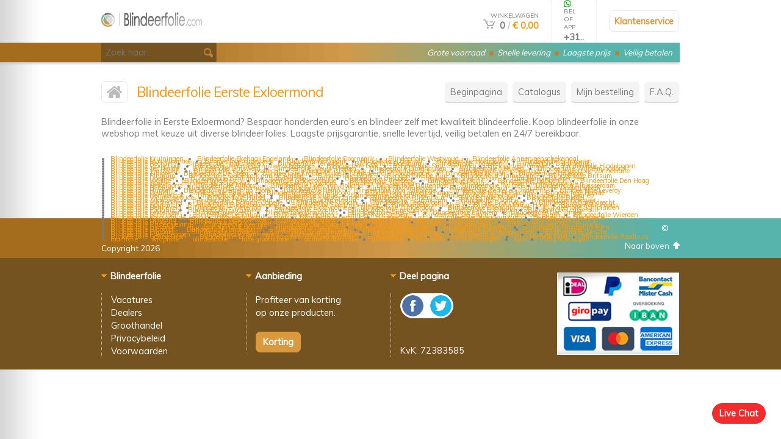

--- FILE ---
content_type: text/html; charset=UTF-8
request_url: https://www.blindeerfolie.com/kopen/Eerste-Exloermond
body_size: 5780
content:
<!DOCTYPE HTML PUBLIC "-//W3C//DTD HTML 4.01 Transitional//EN">
<html>
<head>
	<title>Blindeerfolie Eerste Exloermond - Blindeerfolie kopen - Blindeerfolie COM</title>
	<META HTTP-EQUIV="Content-Type" CONTENT="text/html; charset=ISO-8859-1">
	<META NAME="robots" CONTENT="index, follow">
	<META NAME="revisit" CONTENT="3 days">
	<META HTTP-EQUIV="Expires" CONTENT="never">
	<META HTTP-EQUIV="CACHE-CONTROL" CONTENT="PUBLIC">
	<META NAME="DESCRIPTION" CONTENT="Blindeerfolie in Eerste Exloermond? Bespaar honderden euro's en blindeer zelf met kwaliteit blindeerfolie. Koop blindeerfolie in onze webshop met keuze uit diverse blindeerfolies. Laagste prijsgarantie, snelle levertijd, veilig betalen en 24/7 bereikbaar."><META NAME="KEYWORDS" CONTENT="blindeerfolie eerste exloermond, blindeerfolie, blindeer folie, blindeerfolie kopen, blindeer folie kopen, blinderen, blindeer, suntek, Blindeerfolie.com">
	<meta name="viewport" content="width=device-width, initial-scale=1, maximum-scale=1, user-scalable=0">
	<link href="https://www.blindeerfolie.com/style.css" rel="stylesheet" type="text/css">
	<script type="text/javascript" src="https://www.blindeerfolie.com/javascript.js"></script>
	<link rel="shortcut icon" href="/favicon.ico">
	<link href="https://fonts.googleapis.com/css?family=Muli" rel="stylesheet">
</head>
<body >

<div class="fright online " style="background-color: #F22C2C; border: 1px solid #F22C2C" onclick="go('https://www.blindeerfolie.com/livechat')">Live Chat</div>

<center><div class=overal>
	<div class=obg id=beweegmee>
		<table cellpadding=0 cellspacing=0 border=0 class=overal1>
		<tr>
			<td width=1><a href="https://www.blindeerfolie.com/" title="Blindeerfolie" onfocus="blur()"><img src="https://www.blindeerfolie.com/gfx/logo.jpg" alt="Blindeerfolie" border=0 class=mijnlogo></a></td>
			<td align=right><div class=fright onclick="go('https://www.blindeerfolie.com/winkelwagen')">
				<font size=1>WINKELWAGEN</font><br>
				<a href="https://www.blindeerfolie.com/winkelwagen" title="Winkelwagen" onfocus="blur()"><img src="https://www.blindeerfolie.com/gfx/shop.jpg" alt="Winkelwagen" border=0></a> &nbsp;<b>0</b> <font class=txtlicht>/</font> <a href="https://www.blindeerfolie.com/winkelwagen"><b>&euro; 0,00</b></a>
			</div></td>
			<td class="rbo1 geentel">&nbsp;</td>
			<td width=1 class="rbo geentel"><img src="https://www.blindeerfolie.com/btelefoon.jpg" alt=""> <font size=1>BEL OF APP</font><br><b>+31..</b></td>
			<td class="rbo1 geentel">&nbsp;</td>
			<td width=1 class="rbo geentab geentel plaatje" onclick="go('https://www.blindeerfolie.com/contact')"><div class=buttonx1><a href="https://www.blindeerfolie.com/contact">Klantenservice</a></div></td>
			<td width=1 class="rbo geenpc geentel" onclick="go('https://www.blindeerfolie.com/contact')"><div class=buttonx1><a href="https://www.blindeerfolie.com/contact">@</a></div></td>
		</tr>
		</table>

		<div class=topper1><div class=topper>
			<i class="geenpc geentab"><a href="https://www.blindeerfolie.com/contact"><font color="#FFFFFF">Klantenservice</font></a></i>
			<i class="geentel geentab">Grote voorraad <img src="https://www.blindeerfolie.com/gfx/s.gif" alt=""> Snelle levering <img src="https://www.blindeerfolie.com/gfx/s.gif" alt=""> Laagste prijs <img src="https://www.blindeerfolie.com/gfx/s.gif" alt=""> Veilig betalen</i>
			<i class="geenpc geentel">Grote voorraad <img src="https://www.blindeerfolie.com/gfx/s.gif" alt=""> Snelle levering <img src="https://www.blindeerfolie.com/gfx/s.gif" alt=""> Veilig betalen</i>
		</div></div>
		<div class=zoeks><input type=text name=zoekhjk id=zoeksch class=zoek placeholder="Zoek naar.." onkeyup="javascript: zoeke(this.value)"><img src="https://www.blindeerfolie.com/gfx/zoek.jpg" alt="" class=zoekicon></div>
	</div>

	<div class=content><br><br><br><br><br><br><br class="geentab geentel">
		<div class=fright>
			<div class="scherm geenpc plaatje" onclick="javascript: mijnmenu()">Menu</div>

			<div class=menu id=menu>
				<div class=scherm onclick="go('https://www.blindeerfolie.com/')"><a href="https://www.blindeerfolie.com/" title="Blindeerfolie">Beginpagina</a></div>
				<div class=scherm onclick="go('https://www.foliewebshop.nl')"><a href="https://www.foliewebshop.nl" title="Folie">Catalogus</a></div>
				<div class=scherm onclick="go('https://www.blindeerfolie.com/status')"><a href="https://www.blindeerfolie.com/status" title="Mijn bestelling">Mijn bestelling</a></div>
				<div class=scherm onclick="go('https://www.blindeerfolie.com/faq')"><a href="https://www.blindeerfolie.com/faq" title="Veelgestelde vragen">F.A.Q.</a></div>
			</div>
		</div>

<div class="waar plaatje" onclick="go('https://www.blindeerfolie.com/')"><a href="https://www.blindeerfolie.com/" title="Blindeerfolie Eerste Exloermond" onfocus="blur()"><img src="https://www.blindeerfolie.com/gfx/home.jpg" alt="Blindeerfolie Eerste Exloermond" border=0></a></div><h1>Blindeerfolie Eerste Exloermond</h1><br><br><br>

Blindeerfolie in Eerste Exloermond? Bespaar honderden euro's en blindeer zelf met kwaliteit blindeerfolie. Koop blindeerfolie in onze webshop met keuze uit diverse blindeerfolies. Laagste prijsgarantie, snelle levertijd, veilig betalen en 24/7 bereikbaar.

<ul style="margin: 0px; padding: 15px; margin-top: 20px">
	<li style="margin: 0px; float: left; padding: 0px; padding-right: 22px; font-size: 8pt; margin-top: -10px"><a href="https://www.blindeerfolie.com/kopen/Kruiningen" title="Blindeerfolie Kruiningen">Blindeerfolie Kruiningen</a></li>
	<li style="margin: 0px; float: left; padding: 0px; padding-right: 22px; font-size: 8pt; margin-top: -10px"><a href="https://www.blindeerfolie.com/kopen/Ekehaar-Engeland" title="Blindeerfolie Ekehaar Engeland">Blindeerfolie Ekehaar Engeland</a></li>
	<li style="margin: 0px; float: left; padding: 0px; padding-right: 22px; font-size: 8pt; margin-top: -10px"><a href="https://www.blindeerfolie.com/kopen/Doornspijk" title="Blindeerfolie Doornspijk">Blindeerfolie Doornspijk</a></li>
	<li style="margin: 0px; float: left; padding: 0px; padding-right: 22px; font-size: 8pt; margin-top: -10px"><a href="https://www.blindeerfolie.com/kopen/Westwoud" title="Blindeerfolie Westwoud">Blindeerfolie Westwoud</a></li>
	<li style="margin: 0px; float: left; padding: 0px; padding-right: 22px; font-size: 8pt; margin-top: -10px"><a href="https://www.blindeerfolie.com/kopen/Annerveenschekanaal" title="Blindeerfolie Annerveenschekanaal">Blindeerfolie Annerveenschekanaal</a></li>
	<li style="margin: 0px; float: left; padding: 0px; padding-right: 22px; font-size: 8pt; margin-top: -10px"><a href="https://www.blindeerfolie.com/kopen/Musselkanaal" title="Blindeerfolie Musselkanaal">Blindeerfolie Musselkanaal</a></li>
	<li style="margin: 0px; float: left; padding: 0px; padding-right: 22px; font-size: 8pt; margin-top: -10px"><a href="https://www.blindeerfolie.com/kopen/Groesbeek" title="Blindeerfolie Groesbeek">Blindeerfolie Groesbeek</a></li>
	<li style="margin: 0px; float: left; padding: 0px; padding-right: 22px; font-size: 8pt; margin-top: -10px"><a href="https://www.blindeerfolie.com/kopen/Koedijk" title="Blindeerfolie Koedijk">Blindeerfolie Koedijk</a></li>
	<li style="margin: 0px; float: left; padding: 0px; padding-right: 22px; font-size: 8pt; margin-top: -10px"><a href="https://www.blindeerfolie.com/kopen/Eemster" title="Blindeerfolie Eemster">Blindeerfolie Eemster</a></li>
	<li style="margin: 0px; float: left; padding: 0px; padding-right: 22px; font-size: 8pt; margin-top: -10px"><a href="https://www.blindeerfolie.com/kopen/Hoenderloo" title="Blindeerfolie Hoenderloo">Blindeerfolie Hoenderloo</a></li>
	<li style="margin: 0px; float: left; padding: 0px; padding-right: 22px; font-size: 8pt; margin-top: -10px"><a href="https://www.blindeerfolie.com/kopen/Schaveren" title="Blindeerfolie Schaveren">Blindeerfolie Schaveren</a></li>
	<li style="margin: 0px; float: left; padding: 0px; padding-right: 22px; font-size: 8pt; margin-top: -10px"><a href="https://www.blindeerfolie.com/kopen/Rectum" title="Blindeerfolie Rectum">Blindeerfolie Rectum</a></li>
	<li style="margin: 0px; float: left; padding: 0px; padding-right: 22px; font-size: 8pt; margin-top: -10px"><a href="https://www.blindeerfolie.com/kopen/Haaksbergen" title="Blindeerfolie Haaksbergen">Blindeerfolie Haaksbergen</a></li>
	<li style="margin: 0px; float: left; padding: 0px; padding-right: 22px; font-size: 8pt; margin-top: -10px"><a href="https://www.blindeerfolie.com/kopen/Ter-Apel" title="Blindeerfolie Ter Apel">Blindeerfolie Ter Apel</a></li>
	<li style="margin: 0px; float: left; padding: 0px; padding-right: 22px; font-size: 8pt; margin-top: -10px"><a href="https://www.blindeerfolie.com/kopen/Doesburg" title="Blindeerfolie Doesburg">Blindeerfolie Doesburg</a></li>
	<li style="margin: 0px; float: left; padding: 0px; padding-right: 22px; font-size: 8pt; margin-top: -10px"><a href="https://www.blindeerfolie.com/kopen/Hogeveen" title="Blindeerfolie Hogeveen">Blindeerfolie Hogeveen</a></li>
	<li style="margin: 0px; float: left; padding: 0px; padding-right: 22px; font-size: 8pt; margin-top: -10px"><a href="https://www.blindeerfolie.com/kopen/Blaaksedijk" title="Blindeerfolie Blaaksedijk">Blindeerfolie Blaaksedijk</a></li>
	<li style="margin: 0px; float: left; padding: 0px; padding-right: 22px; font-size: 8pt; margin-top: -10px"><a href="https://www.blindeerfolie.com/kopen/Oude-Leije" title="Blindeerfolie Oude Leije">Blindeerfolie Oude Leije</a></li>
	<li style="margin: 0px; float: left; padding: 0px; padding-right: 22px; font-size: 8pt; margin-top: -10px"><a href="https://www.blindeerfolie.com/kopen/Gasselternijveenschemond" title="Blindeerfolie Gasselternijveenschemond">Blindeerfolie Gasselternijveenschemond</a></li>
	<li style="margin: 0px; float: left; padding: 0px; padding-right: 22px; font-size: 8pt; margin-top: -10px"><a href="https://www.blindeerfolie.com/kopen/Leek" title="Blindeerfolie Leek">Blindeerfolie Leek</a></li>
	<li style="margin: 0px; float: left; padding: 0px; padding-right: 22px; font-size: 8pt; margin-top: -10px"><a href="https://www.blindeerfolie.com/kopen/Sint-Geertruid" title="Blindeerfolie Sint Geertruid">Blindeerfolie Sint Geertruid</a></li>
	<li style="margin: 0px; float: left; padding: 0px; padding-right: 22px; font-size: 8pt; margin-top: -10px"><a href="https://www.blindeerfolie.com/kopen/Groede" title="Blindeerfolie Groede">Blindeerfolie Groede</a></li>
	<li style="margin: 0px; float: left; padding: 0px; padding-right: 22px; font-size: 8pt; margin-top: -10px"><a href="https://www.blindeerfolie.com/kopen/Hindeloopen" title="Blindeerfolie Hindeloopen">Blindeerfolie Hindeloopen</a></li>
	<li style="margin: 0px; float: left; padding: 0px; padding-right: 22px; font-size: 8pt; margin-top: -10px"><a href="https://www.blindeerfolie.com/kopen/Ter-Heijde" title="Blindeerfolie Ter Heijde">Blindeerfolie Ter Heijde</a></li>
	<li style="margin: 0px; float: left; padding: 0px; padding-right: 22px; font-size: 8pt; margin-top: -10px"><a href="https://www.blindeerfolie.com/kopen/Britswerd" title="Blindeerfolie Britswerd">Blindeerfolie Britswerd</a></li>
	<li style="margin: 0px; float: left; padding: 0px; padding-right: 22px; font-size: 8pt; margin-top: -10px"><a href="https://www.blindeerfolie.com/kopen/Nieuw-Heeten" title="Blindeerfolie Nieuw-Heeten">Blindeerfolie Nieuw-Heeten</a></li>
	<li style="margin: 0px; float: left; padding: 0px; padding-right: 22px; font-size: 8pt; margin-top: -10px"><a href="https://www.blindeerfolie.com/kopen/Einighausen" title="Blindeerfolie Einighausen">Blindeerfolie Einighausen</a></li>
	<li style="margin: 0px; float: left; padding: 0px; padding-right: 22px; font-size: 8pt; margin-top: -10px"><a href="https://www.blindeerfolie.com/kopen/Heelweg" title="Blindeerfolie Heelweg">Blindeerfolie Heelweg</a></li>
	<li style="margin: 0px; float: left; padding: 0px; padding-right: 22px; font-size: 8pt; margin-top: -10px"><a href="https://www.blindeerfolie.com/kopen/Wilhelminadorp" title="Blindeerfolie Wilhelminadorp">Blindeerfolie Wilhelminadorp</a></li>
	<li style="margin: 0px; float: left; padding: 0px; padding-right: 22px; font-size: 8pt; margin-top: -10px"><a href="https://www.blindeerfolie.com/kopen/Westzaan" title="Blindeerfolie Westzaan">Blindeerfolie Westzaan</a></li>
	<li style="margin: 0px; float: left; padding: 0px; padding-right: 22px; font-size: 8pt; margin-top: -10px"><a href="https://www.blindeerfolie.com/kopen/Oud-Loosdrecht" title="Blindeerfolie Oud-Loosdrecht">Blindeerfolie Oud-Loosdrecht</a></li>
	<li style="margin: 0px; float: left; padding: 0px; padding-right: 22px; font-size: 8pt; margin-top: -10px"><a href="https://www.blindeerfolie.com/kopen/Oudelande" title="Blindeerfolie Oudelande">Blindeerfolie Oudelande</a></li>
	<li style="margin: 0px; float: left; padding: 0px; padding-right: 22px; font-size: 8pt; margin-top: -10px"><a href="https://www.blindeerfolie.com/kopen/Zierikzee" title="Blindeerfolie Zierikzee">Blindeerfolie Zierikzee</a></li>
	<li style="margin: 0px; float: left; padding: 0px; padding-right: 22px; font-size: 8pt; margin-top: -10px"><a href="https://www.blindeerfolie.com/kopen/Windwardside" title="Blindeerfolie Windwardside">Blindeerfolie Windwardside</a></li>
	<li style="margin: 0px; float: left; padding: 0px; padding-right: 22px; font-size: 8pt; margin-top: -10px"><a href="https://www.blindeerfolie.com/kopen/Zonnemaire" title="Blindeerfolie Zonnemaire">Blindeerfolie Zonnemaire</a></li>
	<li style="margin: 0px; float: left; padding: 0px; padding-right: 22px; font-size: 8pt; margin-top: -10px"><a href="https://www.blindeerfolie.com/kopen/Tilligte" title="Blindeerfolie Tilligte">Blindeerfolie Tilligte</a></li>
	<li style="margin: 0px; float: left; padding: 0px; padding-right: 22px; font-size: 8pt; margin-top: -10px"><a href="https://www.blindeerfolie.com/kopen/De-Steeg" title="Blindeerfolie De Steeg">Blindeerfolie De Steeg</a></li>
	<li style="margin: 0px; float: left; padding: 0px; padding-right: 22px; font-size: 8pt; margin-top: -10px"><a href="https://www.blindeerfolie.com/kopen/Krabbendijke" title="Blindeerfolie Krabbendijke">Blindeerfolie Krabbendijke</a></li>
	<li style="margin: 0px; float: left; padding: 0px; padding-right: 22px; font-size: 8pt; margin-top: -10px"><a href="https://www.blindeerfolie.com/kopen/Doornenburg" title="Blindeerfolie Doornenburg">Blindeerfolie Doornenburg</a></li>
	<li style="margin: 0px; float: left; padding: 0px; padding-right: 22px; font-size: 8pt; margin-top: -10px"><a href="https://www.blindeerfolie.com/kopen/Balgoij" title="Blindeerfolie Balgoij">Blindeerfolie Balgoij</a></li>
	<li style="margin: 0px; float: left; padding: 0px; padding-right: 22px; font-size: 8pt; margin-top: -10px"><a href="https://www.blindeerfolie.com/kopen/Hillegom" title="Blindeerfolie Hillegom">Blindeerfolie Hillegom</a></li>
	<li style="margin: 0px; float: left; padding: 0px; padding-right: 22px; font-size: 8pt; margin-top: -10px"><a href="https://www.blindeerfolie.com/kopen/Pingjum" title="Blindeerfolie Pingjum">Blindeerfolie Pingjum</a></li>
	<li style="margin: 0px; float: left; padding: 0px; padding-right: 22px; font-size: 8pt; margin-top: -10px"><a href="https://www.blindeerfolie.com/kopen/Ouderkerk-aan-de-Amstel" title="Blindeerfolie Ouderkerk aan de Amstel">Blindeerfolie Ouderkerk aan de Amstel</a></li>
	<li style="margin: 0px; float: left; padding: 0px; padding-right: 22px; font-size: 8pt; margin-top: -10px"><a href="https://www.blindeerfolie.com/kopen/Edam" title="Blindeerfolie Edam">Blindeerfolie Edam</a></li>
	<li style="margin: 0px; float: left; padding: 0px; padding-right: 22px; font-size: 8pt; margin-top: -10px"><a href="https://www.blindeerfolie.com/kopen/De-Rijp" title="Blindeerfolie De Rijp">Blindeerfolie De Rijp</a></li>
	<li style="margin: 0px; float: left; padding: 0px; padding-right: 22px; font-size: 8pt; margin-top: -10px"><a href="https://www.blindeerfolie.com/kopen/Tjalhuizum" title="Blindeerfolie Tjalhuizum">Blindeerfolie Tjalhuizum</a></li>
	<li style="margin: 0px; float: left; padding: 0px; padding-right: 22px; font-size: 8pt; margin-top: -10px"><a href="https://www.blindeerfolie.com/kopen/Britsum" title="Blindeerfolie Britsum">Blindeerfolie Britsum</a></li>
	<li style="margin: 0px; float: left; padding: 0px; padding-right: 22px; font-size: 8pt; margin-top: -10px"><a href="https://www.blindeerfolie.com/kopen/Doeveren" title="Blindeerfolie Doeveren">Blindeerfolie Doeveren</a></li>
	<li style="margin: 0px; float: left; padding: 0px; padding-right: 22px; font-size: 8pt; margin-top: -10px"><a href="https://www.blindeerfolie.com/kopen/Rimburg" title="Blindeerfolie Rimburg">Blindeerfolie Rimburg</a></li>
	<li style="margin: 0px; float: left; padding: 0px; padding-right: 22px; font-size: 8pt; margin-top: -10px"><a href="https://www.blindeerfolie.com/kopen/Drumpt" title="Blindeerfolie Drumpt">Blindeerfolie Drumpt</a></li>
	<li style="margin: 0px; float: left; padding: 0px; padding-right: 22px; font-size: 8pt; margin-top: -10px"><a href="https://www.blindeerfolie.com/kopen/Rijsoord" title="Blindeerfolie Rijsoord">Blindeerfolie Rijsoord</a></li>
	<li style="margin: 0px; float: left; padding: 0px; padding-right: 22px; font-size: 8pt; margin-top: -10px"><a href="https://www.blindeerfolie.com/kopen/Schuinesloot" title="Blindeerfolie Schuinesloot">Blindeerfolie Schuinesloot</a></li>
	<li style="margin: 0px; float: left; padding: 0px; padding-right: 22px; font-size: 8pt; margin-top: -10px"><a href="https://www.blindeerfolie.com/kopen/Vriezenveen" title="Blindeerfolie Vriezenveen">Blindeerfolie Vriezenveen</a></li>
	<li style="margin: 0px; float: left; padding: 0px; padding-right: 22px; font-size: 8pt; margin-top: -10px"><a href="https://www.blindeerfolie.com/kopen/Waalre" title="Blindeerfolie Waalre">Blindeerfolie Waalre</a></li>
	<li style="margin: 0px; float: left; padding: 0px; padding-right: 22px; font-size: 8pt; margin-top: -10px"><a href="https://www.blindeerfolie.com/kopen/Mesch" title="Blindeerfolie Mesch">Blindeerfolie Mesch</a></li>
	<li style="margin: 0px; float: left; padding: 0px; padding-right: 22px; font-size: 8pt; margin-top: -10px"><a href="https://www.blindeerfolie.com/kopen/Gelderswoude" title="Blindeerfolie Gelderswoude">Blindeerfolie Gelderswoude</a></li>
	<li style="margin: 0px; float: left; padding: 0px; padding-right: 22px; font-size: 8pt; margin-top: -10px"><a href="https://www.blindeerfolie.com/kopen/Treebeek" title="Blindeerfolie Treebeek">Blindeerfolie Treebeek</a></li>
	<li style="margin: 0px; float: left; padding: 0px; padding-right: 22px; font-size: 8pt; margin-top: -10px"><a href="https://www.blindeerfolie.com/kopen/Eldrik" title="Blindeerfolie Eldrik">Blindeerfolie Eldrik</a></li>
	<li style="margin: 0px; float: left; padding: 0px; padding-right: 22px; font-size: 8pt; margin-top: -10px"><a href="https://www.blindeerfolie.com/kopen/Babberich" title="Blindeerfolie Babberich">Blindeerfolie Babberich</a></li>
	<li style="margin: 0px; float: left; padding: 0px; padding-right: 22px; font-size: 8pt; margin-top: -10px"><a href="https://www.blindeerfolie.com/kopen/Den-Haag" title="Blindeerfolie Den Haag">Blindeerfolie Den Haag</a></li>
	<li style="margin: 0px; float: left; padding: 0px; padding-right: 22px; font-size: 8pt; margin-top: -10px"><a href="https://www.blindeerfolie.com/kopen/Wijhe" title="Blindeerfolie Wijhe">Blindeerfolie Wijhe</a></li>
	<li style="margin: 0px; float: left; padding: 0px; padding-right: 22px; font-size: 8pt; margin-top: -10px"><a href="https://www.blindeerfolie.com/kopen/Rijperkerk" title="Blindeerfolie Rijperkerk">Blindeerfolie Rijperkerk</a></li>
	<li style="margin: 0px; float: left; padding: 0px; padding-right: 22px; font-size: 8pt; margin-top: -10px"><a href="https://www.blindeerfolie.com/kopen/Nieuwdorp" title="Blindeerfolie Nieuwdorp">Blindeerfolie Nieuwdorp</a></li>
	<li style="margin: 0px; float: left; padding: 0px; padding-right: 22px; font-size: 8pt; margin-top: -10px"><a href="https://www.blindeerfolie.com/kopen/Neerijnen" title="Blindeerfolie Neerijnen">Blindeerfolie Neerijnen</a></li>
	<li style="margin: 0px; float: left; padding: 0px; padding-right: 22px; font-size: 8pt; margin-top: -10px"><a href="https://www.blindeerfolie.com/kopen/Doorn" title="Blindeerfolie Doorn">Blindeerfolie Doorn</a></li>
	<li style="margin: 0px; float: left; padding: 0px; padding-right: 22px; font-size: 8pt; margin-top: -10px"><a href="https://www.blindeerfolie.com/kopen/Bellingwolde" title="Blindeerfolie Bellingwolde">Blindeerfolie Bellingwolde</a></li>
	<li style="margin: 0px; float: left; padding: 0px; padding-right: 22px; font-size: 8pt; margin-top: -10px"><a href="https://www.blindeerfolie.com/kopen/Nettelhorst" title="Blindeerfolie Nettelhorst">Blindeerfolie Nettelhorst</a></li>
	<li style="margin: 0px; float: left; padding: 0px; padding-right: 22px; font-size: 8pt; margin-top: -10px"><a href="https://www.blindeerfolie.com/kopen/Altforst" title="Blindeerfolie Altforst">Blindeerfolie Altforst</a></li>
	<li style="margin: 0px; float: left; padding: 0px; padding-right: 22px; font-size: 8pt; margin-top: -10px"><a href="https://www.blindeerfolie.com/kopen/Hoek-van-Holland" title="Blindeerfolie Hoek van Holland">Blindeerfolie Hoek van Holland</a></li>
	<li style="margin: 0px; float: left; padding: 0px; padding-right: 22px; font-size: 8pt; margin-top: -10px"><a href="https://www.blindeerfolie.com/kopen/Buitenpost" title="Blindeerfolie Buitenpost">Blindeerfolie Buitenpost</a></li>
	<li style="margin: 0px; float: left; padding: 0px; padding-right: 22px; font-size: 8pt; margin-top: -10px"><a href="https://www.blindeerfolie.com/kopen/Twijzel" title="Blindeerfolie Twijzel">Blindeerfolie Twijzel</a></li>
	<li style="margin: 0px; float: left; padding: 0px; padding-right: 22px; font-size: 8pt; margin-top: -10px"><a href="https://www.blindeerfolie.com/kopen/Alblasserdam" title="Blindeerfolie Alblasserdam">Blindeerfolie Alblasserdam</a></li>
	<li style="margin: 0px; float: left; padding: 0px; padding-right: 22px; font-size: 8pt; margin-top: -10px"><a href="https://www.blindeerfolie.com/kopen/Bergum" title="Blindeerfolie Bergum">Blindeerfolie Bergum</a></li>
	<li style="margin: 0px; float: left; padding: 0px; padding-right: 22px; font-size: 8pt; margin-top: -10px"><a href="https://www.blindeerfolie.com/kopen/Gasselternijveen" title="Blindeerfolie Gasselternijveen">Blindeerfolie Gasselternijveen</a></li>
	<li style="margin: 0px; float: left; padding: 0px; padding-right: 22px; font-size: 8pt; margin-top: -10px"><a href="https://www.blindeerfolie.com/kopen/Leersum" title="Blindeerfolie Leersum">Blindeerfolie Leersum</a></li>
	<li style="margin: 0px; float: left; padding: 0px; padding-right: 22px; font-size: 8pt; margin-top: -10px"><a href="https://www.blindeerfolie.com/kopen/Vinkeveen" title="Blindeerfolie Vinkeveen">Blindeerfolie Vinkeveen</a></li>
	<li style="margin: 0px; float: left; padding: 0px; padding-right: 22px; font-size: 8pt; margin-top: -10px"><a href="https://www.blindeerfolie.com/kopen/Jellum" title="Blindeerfolie Jellum">Blindeerfolie Jellum</a></li>
	<li style="margin: 0px; float: left; padding: 0px; padding-right: 22px; font-size: 8pt; margin-top: -10px"><a href="https://www.blindeerfolie.com/kopen/Oosternijkerk" title="Blindeerfolie Oosternijkerk">Blindeerfolie Oosternijkerk</a></li>
	<li style="margin: 0px; float: left; padding: 0px; padding-right: 22px; font-size: 8pt; margin-top: -10px"><a href="https://www.blindeerfolie.com/kopen/Hupsel" title="Blindeerfolie Hupsel">Blindeerfolie Hupsel</a></li>
	<li style="margin: 0px; float: left; padding: 0px; padding-right: 22px; font-size: 8pt; margin-top: -10px"><a href="https://www.blindeerfolie.com/kopen/Bergen-op-Zoom" title="Blindeerfolie Bergen op Zoom">Blindeerfolie Bergen op Zoom</a></li>
	<li style="margin: 0px; float: left; padding: 0px; padding-right: 22px; font-size: 8pt; margin-top: -10px"><a href="https://www.blindeerfolie.com/kopen/Heino" title="Blindeerfolie Heino">Blindeerfolie Heino</a></li>
	<li style="margin: 0px; float: left; padding: 0px; padding-right: 22px; font-size: 8pt; margin-top: -10px"><a href="https://www.blindeerfolie.com/kopen/Oud-Sabbinge" title="Blindeerfolie Oud Sabbinge">Blindeerfolie Oud Sabbinge</a></li>
	<li style="margin: 0px; float: left; padding: 0px; padding-right: 22px; font-size: 8pt; margin-top: -10px"><a href="https://www.blindeerfolie.com/kopen/Berkel-en-Rodenrijs" title="Blindeerfolie Berkel en Rodenrijs">Blindeerfolie Berkel en Rodenrijs</a></li>
	<li style="margin: 0px; float: left; padding: 0px; padding-right: 22px; font-size: 8pt; margin-top: -10px"><a href="https://www.blindeerfolie.com/kopen/Leveroy" title="Blindeerfolie Leveroy">Blindeerfolie Leveroy</a></li>
	<li style="margin: 0px; float: left; padding: 0px; padding-right: 22px; font-size: 8pt; margin-top: -10px"><a href="https://www.blindeerfolie.com/kopen/Zuurdijk" title="Blindeerfolie Zuurdijk">Blindeerfolie Zuurdijk</a></li>
	<li style="margin: 0px; float: left; padding: 0px; padding-right: 22px; font-size: 8pt; margin-top: -10px"><a href="https://www.blindeerfolie.com/kopen/Besoyen" title="Blindeerfolie Besoyen">Blindeerfolie Besoyen</a></li>
	<li style="margin: 0px; float: left; padding: 0px; padding-right: 22px; font-size: 8pt; margin-top: -10px"><a href="https://www.blindeerfolie.com/kopen/Bosschenhoofd" title="Blindeerfolie Bosschenhoofd">Blindeerfolie Bosschenhoofd</a></li>
	<li style="margin: 0px; float: left; padding: 0px; padding-right: 22px; font-size: 8pt; margin-top: -10px"><a href="https://www.blindeerfolie.com/kopen/Lambertschaag" title="Blindeerfolie Lambertschaag">Blindeerfolie Lambertschaag</a></li>
	<li style="margin: 0px; float: left; padding: 0px; padding-right: 22px; font-size: 8pt; margin-top: -10px"><a href="https://www.blindeerfolie.com/kopen/Harskamp" title="Blindeerfolie Harskamp">Blindeerfolie Harskamp</a></li>
	<li style="margin: 0px; float: left; padding: 0px; padding-right: 22px; font-size: 8pt; margin-top: -10px"><a href="https://www.blindeerfolie.com/kopen/Heerde" title="Blindeerfolie Heerde">Blindeerfolie Heerde</a></li>
	<li style="margin: 0px; float: left; padding: 0px; padding-right: 22px; font-size: 8pt; margin-top: -10px"><a href="https://www.blindeerfolie.com/kopen/Reijmerstok" title="Blindeerfolie Reijmerstok">Blindeerfolie Reijmerstok</a></li>
	<li style="margin: 0px; float: left; padding: 0px; padding-right: 22px; font-size: 8pt; margin-top: -10px"><a href="https://www.blindeerfolie.com/kopen/Wellerlooi" title="Blindeerfolie Wellerlooi">Blindeerfolie Wellerlooi</a></li>
	<li style="margin: 0px; float: left; padding: 0px; padding-right: 22px; font-size: 8pt; margin-top: -10px"><a href="https://www.blindeerfolie.com/kopen/Clinge" title="Blindeerfolie Clinge">Blindeerfolie Clinge</a></li>
	<li style="margin: 0px; float: left; padding: 0px; padding-right: 22px; font-size: 8pt; margin-top: -10px"><a href="https://www.blindeerfolie.com/kopen/De-Marshoek" title="Blindeerfolie De Marshoek">Blindeerfolie De Marshoek</a></li>
	<li style="margin: 0px; float: left; padding: 0px; padding-right: 22px; font-size: 8pt; margin-top: -10px"><a href="https://www.blindeerfolie.com/kopen/Kloosterhaar" title="Blindeerfolie Kloosterhaar">Blindeerfolie Kloosterhaar</a></li>
	<li style="margin: 0px; float: left; padding: 0px; padding-right: 22px; font-size: 8pt; margin-top: -10px"><a href="https://www.blindeerfolie.com/kopen/Gennep" title="Blindeerfolie Gennep">Blindeerfolie Gennep</a></li>
	<li style="margin: 0px; float: left; padding: 0px; padding-right: 22px; font-size: 8pt; margin-top: -10px"><a href="https://www.blindeerfolie.com/kopen/Wouterswoude" title="Blindeerfolie Wouterswoude">Blindeerfolie Wouterswoude</a></li>
	<li style="margin: 0px; float: left; padding: 0px; padding-right: 22px; font-size: 8pt; margin-top: -10px"><a href="https://www.blindeerfolie.com/kopen/Hulsel" title="Blindeerfolie Hulsel">Blindeerfolie Hulsel</a></li>
	<li style="margin: 0px; float: left; padding: 0px; padding-right: 22px; font-size: 8pt; margin-top: -10px"><a href="https://www.blindeerfolie.com/kopen/Kloosterzande" title="Blindeerfolie Kloosterzande">Blindeerfolie Kloosterzande</a></li>
	<li style="margin: 0px; float: left; padding: 0px; padding-right: 22px; font-size: 8pt; margin-top: -10px"><a href="https://www.blindeerfolie.com/kopen/Rijsenhout" title="Blindeerfolie Rijsenhout">Blindeerfolie Rijsenhout</a></li>
	<li style="margin: 0px; float: left; padding: 0px; padding-right: 22px; font-size: 8pt; margin-top: -10px"><a href="https://www.blindeerfolie.com/kopen/Nisse" title="Blindeerfolie Nisse">Blindeerfolie Nisse</a></li>
	<li style="margin: 0px; float: left; padding: 0px; padding-right: 22px; font-size: 8pt; margin-top: -10px"><a href="https://www.blindeerfolie.com/kopen/Bladel" title="Blindeerfolie Bladel">Blindeerfolie Bladel</a></li>
	<li style="margin: 0px; float: left; padding: 0px; padding-right: 22px; font-size: 8pt; margin-top: -10px"><a href="https://www.blindeerfolie.com/kopen/Zijderveld" title="Blindeerfolie Zijderveld">Blindeerfolie Zijderveld</a></li>
	<li style="margin: 0px; float: left; padding: 0px; padding-right: 22px; font-size: 8pt; margin-top: -10px"><a href="https://www.blindeerfolie.com/kopen/Pietersbierum" title="Blindeerfolie Pietersbierum">Blindeerfolie Pietersbierum</a></li>
	<li style="margin: 0px; float: left; padding: 0px; padding-right: 22px; font-size: 8pt; margin-top: -10px"><a href="https://www.blindeerfolie.com/kopen/Brunssum" title="Blindeerfolie Brunssum">Blindeerfolie Brunssum</a></li>
	<li style="margin: 0px; float: left; padding: 0px; padding-right: 22px; font-size: 8pt; margin-top: -10px"><a href="https://www.blindeerfolie.com/kopen/Tzummarum" title="Blindeerfolie Tzummarum">Blindeerfolie Tzummarum</a></li>
	<li style="margin: 0px; float: left; padding: 0px; padding-right: 22px; font-size: 8pt; margin-top: -10px"><a href="https://www.blindeerfolie.com/kopen/Volthe" title="Blindeerfolie Volthe">Blindeerfolie Volthe</a></li>
	<li style="margin: 0px; float: left; padding: 0px; padding-right: 22px; font-size: 8pt; margin-top: -10px"><a href="https://www.blindeerfolie.com/kopen/Boxmeer" title="Blindeerfolie Boxmeer">Blindeerfolie Boxmeer</a></li>
	<li style="margin: 0px; float: left; padding: 0px; padding-right: 22px; font-size: 8pt; margin-top: -10px"><a href="https://www.blindeerfolie.com/kopen/Westerklief" title="Blindeerfolie Westerklief">Blindeerfolie Westerklief</a></li>
	<li style="margin: 0px; float: left; padding: 0px; padding-right: 22px; font-size: 8pt; margin-top: -10px"><a href="https://www.blindeerfolie.com/kopen/Sprang-Capelle" title="Blindeerfolie Sprang-Capelle">Blindeerfolie Sprang-Capelle</a></li>
	<li style="margin: 0px; float: left; padding: 0px; padding-right: 22px; font-size: 8pt; margin-top: -10px"><a href="https://www.blindeerfolie.com/kopen/Kolham" title="Blindeerfolie Kolham">Blindeerfolie Kolham</a></li>
	<li style="margin: 0px; float: left; padding: 0px; padding-right: 22px; font-size: 8pt; margin-top: -10px"><a href="https://www.blindeerfolie.com/kopen/Eesergroen" title="Blindeerfolie Eesergroen">Blindeerfolie Eesergroen</a></li>
	<li style="margin: 0px; float: left; padding: 0px; padding-right: 22px; font-size: 8pt; margin-top: -10px"><a href="https://www.blindeerfolie.com/kopen/Bronneger" title="Blindeerfolie Bronneger">Blindeerfolie Bronneger</a></li>
	<li style="margin: 0px; float: left; padding: 0px; padding-right: 22px; font-size: 8pt; margin-top: -10px"><a href="https://www.blindeerfolie.com/kopen/Barendrecht" title="Blindeerfolie Barendrecht">Blindeerfolie Barendrecht</a></li>
	<li style="margin: 0px; float: left; padding: 0px; padding-right: 22px; font-size: 8pt; margin-top: -10px"><a href="https://www.blindeerfolie.com/kopen/Goutum" title="Blindeerfolie Goutum">Blindeerfolie Goutum</a></li>
	<li style="margin: 0px; float: left; padding: 0px; padding-right: 22px; font-size: 8pt; margin-top: -10px"><a href="https://www.blindeerfolie.com/kopen/Uithuizermeeden" title="Blindeerfolie Uithuizermeeden">Blindeerfolie Uithuizermeeden</a></li>
	<li style="margin: 0px; float: left; padding: 0px; padding-right: 22px; font-size: 8pt; margin-top: -10px"><a href="https://www.blindeerfolie.com/kopen/Geertruidenberg" title="Blindeerfolie Geertruidenberg">Blindeerfolie Geertruidenberg</a></li>
	<li style="margin: 0px; float: left; padding: 0px; padding-right: 22px; font-size: 8pt; margin-top: -10px"><a href="https://www.blindeerfolie.com/kopen/Willeskop" title="Blindeerfolie Willeskop">Blindeerfolie Willeskop</a></li>
	<li style="margin: 0px; float: left; padding: 0px; padding-right: 22px; font-size: 8pt; margin-top: -10px"><a href="https://www.blindeerfolie.com/kopen/Maria-Hoop" title="Blindeerfolie Maria-Hoop">Blindeerfolie Maria-Hoop</a></li>
	<li style="margin: 0px; float: left; padding: 0px; padding-right: 22px; font-size: 8pt; margin-top: -10px"><a href="https://www.blindeerfolie.com/kopen/Friens" title="Blindeerfolie Friens">Blindeerfolie Friens</a></li>
	<li style="margin: 0px; float: left; padding: 0px; padding-right: 22px; font-size: 8pt; margin-top: -10px"><a href="https://www.blindeerfolie.com/kopen/Benneveld" title="Blindeerfolie Benneveld">Blindeerfolie Benneveld</a></li>
	<li style="margin: 0px; float: left; padding: 0px; padding-right: 22px; font-size: 8pt; margin-top: -10px"><a href="https://www.blindeerfolie.com/kopen/Wetering" title="Blindeerfolie Wetering">Blindeerfolie Wetering</a></li>
	<li style="margin: 0px; float: left; padding: 0px; padding-right: 22px; font-size: 8pt; margin-top: -10px"><a href="https://www.blindeerfolie.com/kopen/Oostvoorne" title="Blindeerfolie Oostvoorne">Blindeerfolie Oostvoorne</a></li>
	<li style="margin: 0px; float: left; padding: 0px; padding-right: 22px; font-size: 8pt; margin-top: -10px"><a href="https://www.blindeerfolie.com/kopen/Zunderdorp" title="Blindeerfolie Zunderdorp">Blindeerfolie Zunderdorp</a></li>
	<li style="margin: 0px; float: left; padding: 0px; padding-right: 22px; font-size: 8pt; margin-top: -10px"><a href="https://www.blindeerfolie.com/kopen/Goengahuizen" title="Blindeerfolie Goengahuizen">Blindeerfolie Goengahuizen</a></li>
	<li style="margin: 0px; float: left; padding: 0px; padding-right: 22px; font-size: 8pt; margin-top: -10px"><a href="https://www.blindeerfolie.com/kopen/Schipluiden" title="Blindeerfolie Schipluiden">Blindeerfolie Schipluiden</a></li>
	<li style="margin: 0px; float: left; padding: 0px; padding-right: 22px; font-size: 8pt; margin-top: -10px"><a href="https://www.blindeerfolie.com/kopen/Padhuis" title="Blindeerfolie Padhuis">Blindeerfolie Padhuis</a></li>
	<li style="margin: 0px; float: left; padding: 0px; padding-right: 22px; font-size: 8pt; margin-top: -10px"><a href="https://www.blindeerfolie.com/kopen/Tjarnsweer" title="Blindeerfolie Tjarnsweer">Blindeerfolie Tjarnsweer</a></li>
	<li style="margin: 0px; float: left; padding: 0px; padding-right: 22px; font-size: 8pt; margin-top: -10px"><a href="https://www.blindeerfolie.com/kopen/Bozum" title="Blindeerfolie Bozum">Blindeerfolie Bozum</a></li>
	<li style="margin: 0px; float: left; padding: 0px; padding-right: 22px; font-size: 8pt; margin-top: -10px"><a href="https://www.blindeerfolie.com/kopen/Drouwenerveen" title="Blindeerfolie Drouwenerveen">Blindeerfolie Drouwenerveen</a></li>
	<li style="margin: 0px; float: left; padding: 0px; padding-right: 22px; font-size: 8pt; margin-top: -10px"><a href="https://www.blindeerfolie.com/kopen/Eckelrade" title="Blindeerfolie Eckelrade">Blindeerfolie Eckelrade</a></li>
	<li style="margin: 0px; float: left; padding: 0px; padding-right: 22px; font-size: 8pt; margin-top: -10px"><a href="https://www.blindeerfolie.com/kopen/Langeraar" title="Blindeerfolie Langeraar">Blindeerfolie Langeraar</a></li>
	<li style="margin: 0px; float: left; padding: 0px; padding-right: 22px; font-size: 8pt; margin-top: -10px"><a href="https://www.blindeerfolie.com/kopen/Eexterveen" title="Blindeerfolie Eexterveen">Blindeerfolie Eexterveen</a></li>
	<li style="margin: 0px; float: left; padding: 0px; padding-right: 22px; font-size: 8pt; margin-top: -10px"><a href="https://www.blindeerfolie.com/kopen/Zeelst" title="Blindeerfolie Zeelst">Blindeerfolie Zeelst</a></li>
	<li style="margin: 0px; float: left; padding: 0px; padding-right: 22px; font-size: 8pt; margin-top: -10px"><a href="https://www.blindeerfolie.com/kopen/Brouwhuis" title="Blindeerfolie Brouwhuis">Blindeerfolie Brouwhuis</a></li>
	<li style="margin: 0px; float: left; padding: 0px; padding-right: 22px; font-size: 8pt; margin-top: -10px"><a href="https://www.blindeerfolie.com/kopen/Anerveen" title="Blindeerfolie Anerveen">Blindeerfolie Anerveen</a></li>
	<li style="margin: 0px; float: left; padding: 0px; padding-right: 22px; font-size: 8pt; margin-top: -10px"><a href="https://www.blindeerfolie.com/kopen/Euverem" title="Blindeerfolie Euverem">Blindeerfolie Euverem</a></li>
	<li style="margin: 0px; float: left; padding: 0px; padding-right: 22px; font-size: 8pt; margin-top: -10px"><a href="https://www.blindeerfolie.com/kopen/Den-Andel" title="Blindeerfolie Den Andel">Blindeerfolie Den Andel</a></li>
	<li style="margin: 0px; float: left; padding: 0px; padding-right: 22px; font-size: 8pt; margin-top: -10px"><a href="https://www.blindeerfolie.com/kopen/Schinnen" title="Blindeerfolie Schinnen">Blindeerfolie Schinnen</a></li>
	<li style="margin: 0px; float: left; padding: 0px; padding-right: 22px; font-size: 8pt; margin-top: -10px"><a href="https://www.blindeerfolie.com/kopen/De-Knijpe" title="Blindeerfolie De Knijpe">Blindeerfolie De Knijpe</a></li>
	<li style="margin: 0px; float: left; padding: 0px; padding-right: 22px; font-size: 8pt; margin-top: -10px"><a href="https://www.blindeerfolie.com/kopen/Houten" title="Blindeerfolie Houten">Blindeerfolie Houten</a></li>
	<li style="margin: 0px; float: left; padding: 0px; padding-right: 22px; font-size: 8pt; margin-top: -10px"><a href="https://www.blindeerfolie.com/kopen/Zelhem" title="Blindeerfolie Zelhem">Blindeerfolie Zelhem</a></li>
	<li style="margin: 0px; float: left; padding: 0px; padding-right: 22px; font-size: 8pt; margin-top: -10px"><a href="https://www.blindeerfolie.com/kopen/De-Goorn" title="Blindeerfolie De Goorn">Blindeerfolie De Goorn</a></li>
	<li style="margin: 0px; float: left; padding: 0px; padding-right: 22px; font-size: 8pt; margin-top: -10px"><a href="https://www.blindeerfolie.com/kopen/Baarn" title="Blindeerfolie Baarn">Blindeerfolie Baarn</a></li>
	<li style="margin: 0px; float: left; padding: 0px; padding-right: 22px; font-size: 8pt; margin-top: -10px"><a href="https://www.blindeerfolie.com/kopen/Wierden" title="Blindeerfolie Wierden">Blindeerfolie Wierden</a></li>
	<li style="margin: 0px; float: left; padding: 0px; padding-right: 22px; font-size: 8pt; margin-top: -10px"><a href="https://www.blindeerfolie.com/kopen/Koog-aan-de-Zaan" title="Blindeerfolie Koog aan de Zaan">Blindeerfolie Koog aan de Zaan</a></li>
	<li style="margin: 0px; float: left; padding: 0px; padding-right: 22px; font-size: 8pt; margin-top: -10px"><a href="https://www.blindeerfolie.com/kopen/Hilversum" title="Blindeerfolie Hilversum">Blindeerfolie Hilversum</a></li>
	<li style="margin: 0px; float: left; padding: 0px; padding-right: 22px; font-size: 8pt; margin-top: -10px"><a href="https://www.blindeerfolie.com/kopen/Eemdijk" title="Blindeerfolie Eemdijk">Blindeerfolie Eemdijk</a></li>
	<li style="margin: 0px; float: left; padding: 0px; padding-right: 22px; font-size: 8pt; margin-top: -10px"><a href="https://www.blindeerfolie.com/kopen/Loil" title="Blindeerfolie Loil">Blindeerfolie Loil</a></li>
	<li style="margin: 0px; float: left; padding: 0px; padding-right: 22px; font-size: 8pt; margin-top: -10px"><a href="https://www.blindeerfolie.com/kopen/Idsegahuizum" title="Blindeerfolie Idsegahuizum">Blindeerfolie Idsegahuizum</a></li>
	<li style="margin: 0px; float: left; padding: 0px; padding-right: 22px; font-size: 8pt; margin-top: -10px"><a href="https://www.blindeerfolie.com/kopen/Goedereede" title="Blindeerfolie Goedereede">Blindeerfolie Goedereede</a></li>
	<li style="margin: 0px; float: left; padding: 0px; padding-right: 22px; font-size: 8pt; margin-top: -10px"><a href="https://www.blindeerfolie.com/kopen/Gorpeind" title="Blindeerfolie Gorpeind">Blindeerfolie Gorpeind</a></li>
	<li style="margin: 0px; float: left; padding: 0px; padding-right: 22px; font-size: 8pt; margin-top: -10px"><a href="https://www.blindeerfolie.com/kopen/Nederwetten" title="Blindeerfolie Nederwetten">Blindeerfolie Nederwetten</a></li>
	<li style="margin: 0px; float: left; padding: 0px; padding-right: 22px; font-size: 8pt; margin-top: -10px"><a href="https://www.blindeerfolie.com/kopen/Veelerveen" title="Blindeerfolie Veelerveen">Blindeerfolie Veelerveen</a></li>
	<li style="margin: 0px; float: left; padding: 0px; padding-right: 22px; font-size: 8pt; margin-top: -10px"><a href="https://www.blindeerfolie.com/kopen/Schagerbrug" title="Blindeerfolie Schagerbrug">Blindeerfolie Schagerbrug</a></li>
	<li style="margin: 0px; float: left; padding: 0px; padding-right: 22px; font-size: 8pt; margin-top: -10px"><a href="https://www.blindeerfolie.com/kopen/Cromvoirt" title="Blindeerfolie Cromvoirt">Blindeerfolie Cromvoirt</a></li>
	<li style="margin: 0px; float: left; padding: 0px; padding-right: 22px; font-size: 8pt; margin-top: -10px"><a href="https://www.blindeerfolie.com/kopen/Ureterp" title="Blindeerfolie Ureterp">Blindeerfolie Ureterp</a></li>
	<li style="margin: 0px; float: left; padding: 0px; padding-right: 22px; font-size: 8pt; margin-top: -10px"><a href="https://www.blindeerfolie.com/kopen/Ubbenga" title="Blindeerfolie Ubbenga">Blindeerfolie Ubbenga</a></li>
	<li style="margin: 0px; float: left; padding: 0px; padding-right: 22px; font-size: 8pt; margin-top: -10px"><a href="https://www.blindeerfolie.com/kopen/Melick" title="Blindeerfolie Melick">Blindeerfolie Melick</a></li>
	<li style="margin: 0px; float: left; padding: 0px; padding-right: 22px; font-size: 8pt; margin-top: -10px"><a href="https://www.blindeerfolie.com/kopen/Rijsenburg" title="Blindeerfolie Rijsenburg">Blindeerfolie Rijsenburg</a></li>
	<li style="margin: 0px; float: left; padding: 0px; padding-right: 22px; font-size: 8pt; margin-top: -10px"><a href="https://www.blindeerfolie.com/kopen/Lemele" title="Blindeerfolie Lemele">Blindeerfolie Lemele</a></li>
	<li style="margin: 0px; float: left; padding: 0px; padding-right: 22px; font-size: 8pt; margin-top: -10px"><a href="https://www.blindeerfolie.com/kopen/Vroomshoop" title="Blindeerfolie Vroomshoop">Blindeerfolie Vroomshoop</a></li>
	<li style="margin: 0px; float: left; padding: 0px; padding-right: 22px; font-size: 8pt; margin-top: -10px"><a href="https://www.blindeerfolie.com/kopen/Wildervank" title="Blindeerfolie Wildervank">Blindeerfolie Wildervank</a></li>
	<li style="margin: 0px; float: left; padding: 0px; padding-right: 22px; font-size: 8pt; margin-top: -10px"><a href="https://www.blindeerfolie.com/kopen/Oosternieland" title="Blindeerfolie Oosternieland">Blindeerfolie Oosternieland</a></li>
	<li style="margin: 0px; float: left; padding: 0px; padding-right: 22px; font-size: 8pt; margin-top: -10px"><a href="https://www.blindeerfolie.com/kopen/Neeritter" title="Blindeerfolie Neeritter">Blindeerfolie Neeritter</a></li>
	<li style="margin: 0px; float: left; padding: 0px; padding-right: 22px; font-size: 8pt; margin-top: -10px"><a href="https://www.blindeerfolie.com/kopen/Oosterbierum" title="Blindeerfolie Oosterbierum">Blindeerfolie Oosterbierum</a></li>
	<li style="margin: 0px; float: left; padding: 0px; padding-right: 22px; font-size: 8pt; margin-top: -10px"><a href="https://www.blindeerfolie.com/kopen/Bruggen" title="Blindeerfolie Bruggen">Blindeerfolie Bruggen</a></li>
	<li style="margin: 0px; float: left; padding: 0px; padding-right: 22px; font-size: 8pt; margin-top: -10px"><a href="https://www.blindeerfolie.com/kopen/Ten-Arlo" title="Blindeerfolie Ten Arlo">Blindeerfolie Ten Arlo</a></li>
	<li style="margin: 0px; float: left; padding: 0px; padding-right: 22px; font-size: 8pt; margin-top: -10px"><a href="https://www.blindeerfolie.com/kopen/Dommelen" title="Blindeerfolie Dommelen">Blindeerfolie Dommelen</a></li>
	<li style="margin: 0px; float: left; padding: 0px; padding-right: 22px; font-size: 8pt; margin-top: -10px"><a href="https://www.blindeerfolie.com/kopen/Giesbeek" title="Blindeerfolie Giesbeek">Blindeerfolie Giesbeek</a></li>
	<li style="margin: 0px; float: left; padding: 0px; padding-right: 22px; font-size: 8pt; margin-top: -10px"><a href="https://www.blindeerfolie.com/kopen/Oud-Gastel" title="Blindeerfolie Oud Gastel">Blindeerfolie Oud Gastel</a></li>
	<li style="margin: 0px; float: left; padding: 0px; padding-right: 22px; font-size: 8pt; margin-top: -10px"><a href="https://www.blindeerfolie.com/kopen/Heusden" title="Blindeerfolie Heusden">Blindeerfolie Heusden</a></li>
	<li style="margin: 0px; float: left; padding: 0px; padding-right: 22px; font-size: 8pt; margin-top: -10px"><a href="https://www.blindeerfolie.com/kopen/Heythuysen" title="Blindeerfolie Heythuysen">Blindeerfolie Heythuysen</a></li>
	<li style="margin: 0px; float: left; padding: 0px; padding-right: 22px; font-size: 8pt; margin-top: -10px"><a href="https://www.blindeerfolie.com/kopen/Klimmen" title="Blindeerfolie Klimmen">Blindeerfolie Klimmen</a></li>
	<li style="margin: 0px; float: left; padding: 0px; padding-right: 22px; font-size: 8pt; margin-top: -10px"><a href="https://www.blindeerfolie.com/kopen/Drogteropslagen" title="Blindeerfolie Drogteropslagen">Blindeerfolie Drogteropslagen</a></li>
	<li style="margin: 0px; float: left; padding: 0px; padding-right: 22px; font-size: 8pt; margin-top: -10px"><a href="https://www.blindeerfolie.com/kopen/Hidaard" title="Blindeerfolie Hidaard">Blindeerfolie Hidaard</a></li>
	<li style="margin: 0px; float: left; padding: 0px; padding-right: 22px; font-size: 8pt; margin-top: -10px"><a href="https://www.blindeerfolie.com/kopen/Hardegarijp" title="Blindeerfolie Hardegarijp">Blindeerfolie Hardegarijp</a></li>
	<li style="margin: 0px; float: left; padding: 0px; padding-right: 22px; font-size: 8pt; margin-top: -10px"><a href="https://www.blindeerfolie.com/kopen/Hoogkarspel" title="Blindeerfolie Hoogkarspel">Blindeerfolie Hoogkarspel</a></li>
	<li style="margin: 0px; float: left; padding: 0px; padding-right: 22px; font-size: 8pt; margin-top: -10px"><a href="https://www.blindeerfolie.com/kopen/Meeuwen" title="Blindeerfolie Meeuwen">Blindeerfolie Meeuwen</a></li>
	<li style="margin: 0px; float: left; padding: 0px; padding-right: 22px; font-size: 8pt; margin-top: -10px"><a href="https://www.blindeerfolie.com/kopen/Westdorp" title="Blindeerfolie Westdorp">Blindeerfolie Westdorp</a></li>
	<li style="margin: 0px; float: left; padding: 0px; padding-right: 22px; font-size: 8pt; margin-top: -10px"><a href="https://www.blindeerfolie.com/kopen/Varssel" title="Blindeerfolie Varssel">Blindeerfolie Varssel</a></li>
	<li style="margin: 0px; float: left; padding: 0px; padding-right: 22px; font-size: 8pt; margin-top: -10px"><a href="https://www.blindeerfolie.com/kopen/Pijnacker" title="Blindeerfolie Pijnacker">Blindeerfolie Pijnacker</a></li>
	<li style="margin: 0px; float: left; padding: 0px; padding-right: 22px; font-size: 8pt; margin-top: -10px"><a href="https://www.blindeerfolie.com/kopen/Bemelen" title="Blindeerfolie Bemelen">Blindeerfolie Bemelen</a></li>
	<li style="margin: 0px; float: left; padding: 0px; padding-right: 22px; font-size: 8pt; margin-top: -10px"><a href="https://www.blindeerfolie.com/kopen/Tripscompagnie" title="Blindeerfolie Tripscompagnie">Blindeerfolie Tripscompagnie</a></li>
	<li style="margin: 0px; float: left; padding: 0px; padding-right: 22px; font-size: 8pt; margin-top: -10px"><a href="https://www.blindeerfolie.com/kopen/Garnwerd" title="Blindeerfolie Garnwerd">Blindeerfolie Garnwerd</a></li>
	<li style="margin: 0px; float: left; padding: 0px; padding-right: 22px; font-size: 8pt; margin-top: -10px"><a href="https://www.blindeerfolie.com/kopen/Vrouwenakker" title="Blindeerfolie Vrouwenakker">Blindeerfolie Vrouwenakker</a></li>
	<li style="margin: 0px; float: left; padding: 0px; padding-right: 22px; font-size: 8pt; margin-top: -10px"><a href="https://www.blindeerfolie.com/kopen/Wesepe" title="Blindeerfolie Wesepe">Blindeerfolie Wesepe</a></li>
	<li style="margin: 0px; float: left; padding: 0px; padding-right: 22px; font-size: 8pt; margin-top: -10px"><a href="https://www.blindeerfolie.com/kopen/Frieschepalen" title="Blindeerfolie Frieschepalen">Blindeerfolie Frieschepalen</a></li>
	<li style="margin: 0px; float: left; padding: 0px; padding-right: 22px; font-size: 8pt; margin-top: -10px"><a href="https://www.blindeerfolie.com/kopen/Remmerden" title="Blindeerfolie Remmerden">Blindeerfolie Remmerden</a></li>
	<li style="margin: 0px; float: left; padding: 0px; padding-right: 22px; font-size: 8pt; margin-top: -10px"><a href="https://www.blindeerfolie.com/kopen/Zandeweer" title="Blindeerfolie Zandeweer">Blindeerfolie Zandeweer</a></li>
	<li style="margin: 0px; float: left; padding: 0px; padding-right: 22px; font-size: 8pt; margin-top: -10px"><a href="https://www.blindeerfolie.com/kopen/Heesbeen" title="Blindeerfolie Heesbeen">Blindeerfolie Heesbeen</a></li>
	<li style="margin: 0px; float: left; padding: 0px; padding-right: 22px; font-size: 8pt; margin-top: -10px"><a href="https://www.blindeerfolie.com/kopen/Ooijen" title="Blindeerfolie Ooijen">Blindeerfolie Ooijen</a></li>
	<li style="margin: 0px; float: left; padding: 0px; padding-right: 22px; font-size: 8pt; margin-top: -10px"><a href="https://www.blindeerfolie.com/kopen/De-Hoef" title="Blindeerfolie De Hoef">Blindeerfolie De Hoef</a></li>
	<li style="margin: 0px; float: left; padding: 0px; padding-right: 22px; font-size: 8pt; margin-top: -10px"><a href="https://www.blindeerfolie.com/kopen/Gaarkeuken" title="Blindeerfolie Gaarkeuken">Blindeerfolie Gaarkeuken</a></li>
	<li style="margin: 0px; float: left; padding: 0px; padding-right: 22px; font-size: 8pt; margin-top: -10px"><a href="https://www.blindeerfolie.com/kopen/Echt" title="Blindeerfolie Echt">Blindeerfolie Echt</a></li>
	<li style="margin: 0px; float: left; padding: 0px; padding-right: 22px; font-size: 8pt; margin-top: -10px"><a href="https://www.blindeerfolie.com/kopen/Drouwenermond" title="Blindeerfolie Drouwenermond">Blindeerfolie Drouwenermond</a></li>
	<li style="margin: 0px; float: left; padding: 0px; padding-right: 22px; font-size: 8pt; margin-top: -10px"><a href="https://www.blindeerfolie.com/kopen/Joppe" title="Blindeerfolie Joppe">Blindeerfolie Joppe</a></li>
	<li style="margin: 0px; float: left; padding: 0px; padding-right: 22px; font-size: 8pt; margin-top: -10px"><a href="https://www.blindeerfolie.com/kopen/Rouveen" title="Blindeerfolie Rouveen">Blindeerfolie Rouveen</a></li>
	<li style="margin: 0px; float: left; padding: 0px; padding-right: 22px; font-size: 8pt; margin-top: -10px"><a href="https://www.blindeerfolie.com/kopen/Driel" title="Blindeerfolie Driel">Blindeerfolie Driel</a></li>
	<li style="margin: 0px; float: left; padding: 0px; padding-right: 22px; font-size: 8pt; margin-top: -10px"><a href="https://www.blindeerfolie.com/kopen/Roodhuis" title="Blindeerfolie Roodhuis">Blindeerfolie Roodhuis</a></li>
</ul>

<ul style="margin: 0px; padding: 15px; margin-top: 20px">
	<li style="margin: 0px; float: left; padding: 0px; padding-right: 22px; font-size: 8pt; margin-top: -10px"><a href="https://www.Autoraamfolie.nl" title="raamfolie">raamfolie</a></li>
	<li style="margin: 0px; float: left; padding: 0px; padding-right: 22px; font-size: 8pt; margin-top: -10px"><a href="https://www.Wrapfolie.nl" title="wrapfolie">wrapfolie</a></li>
	<li style="margin: 0px; float: left; padding: 0px; padding-right: 22px; font-size: 8pt; margin-top: -10px"><a href="https://www.Blindeerfolie.com" title="blindeerfolie">blindeerfolie</a></li>
	<li style="margin: 0px; float: left; padding: 0px; padding-right: 22px; font-size: 8pt; margin-top: -10px"><a href="https://www.Foliegroothandel.nl" title="folie groothandel">folie groothandel</a></li>
	<li style="margin: 0px; float: left; padding: 0px; padding-right: 22px; font-size: 8pt; margin-top: -10px"><a href="https://www.Achterlichtfolie.nl" title="achterlichten folie">achterlichten folie</a></li>
	<li style="margin: 0px; float: left; padding: 0px; padding-right: 22px; font-size: 8pt; margin-top: -10px"><a href="https://www.Plotterfolies.nl" title="plotterfolie">plotterfolie</a></li>
	<li style="margin: 0px; float: left; padding: 0px; padding-right: 22px; font-size: 8pt; margin-top: -10px"><a href="https://www.Snijfolie.com" title="snijfolies">snijfolies</a></li>
	<li style="margin: 0px; float: left; padding: 0px; padding-right: 22px; font-size: 8pt; margin-top: -10px"><a href="https://www.Tintfolie.nl" title="tint folie kopen">tint folie kopen</a></li>
	<li style="margin: 0px; float: left; padding: 0px; padding-right: 22px; font-size: 8pt; margin-top: -10px"><a href="https://www.Foliewebshop.nl" title="folie">folie</a></li>
	<li style="margin: 0px; float: left; padding: 0px; padding-right: 22px; font-size: 8pt; margin-top: -10px"><a href="https://www.Wrapfolies.nl" title="Wrap folie kopen">Wrap folie kopen</a></li>
</ul>
	</div>
</div><div class=footer1><div class="overal f1">
	<div class=fright><a href="#top" title="Naar boven" onfocus="blur()"><font color="#FFFFFF">Naar boven</font> &nbsp;<img src="https://www.blindeerfolie.com/gfx/up.gif" alt="Naar boven" border=0></a></div>&copy; Copyright 2026
</div></div><div class=footer><div class="overal f1 f2">
	<table cellpadding=0 cellspacing=0 width="100%">
	<tr>
		<td valign=top class=fot>
			<b>Blindeerfolie</b><br><br>

			<div class=sub>
				<a href="https://www.blindeerfolie.com/vacatures" title="Vacatures">Vacatures</a><br>
				<a href="http://www.foliedealer.nl/?r=Blindeerfolie.com" title="Folie dealer" target="_blank">Dealers</a><br>
				<a href="http://www.foliegroothandel.nl/?r=Blindeerfolie.com" title="Groothandel" target="_blank">Groothandel</a><br>
				<a href="https://www.blindeerfolie.com/privacybeleid" title="Privacybeleid">Privacybeleid</a><br>
				<a href="https://www.blindeerfolie.com/algemene-voorwaarden" title="Algemene voorwaarden">Voorwaarden</a>
			</div>
		</td>
		<td valign=top class=fot>
			<b>Aanbieding</b><br><br>

			<div class=sub>
				Profiteer van korting <br class="geentel">op onze producten.<br><br><input type=button name=dghh class=button value="Korting" onclick="window.location='https://www.blindeerfolie.com/korting'">

				<div class=disp1><a href="https://www.blindeerfolie.com/kopen" title="Blindeerfolie">Blindeerfolie</a><a href="https://www.blindeerfolie.com/auto-blinderen" title="Auto blinderen">Auto blinderen</a><a href="https://www.Funkster.nl" title="funko pops">funko pops</a></div>
			</td>
		</td>
		<td valign=top class=fot>
			<div class="fright geenpc geentel"><img src="https://www.blindeerfolie.com/gfx/payment.jpg" alt="Betaalmethoden" width=90 height=78></div>
			<b class=geentel>Deel pagina</b><br><br>

			<div class=sub>
				<a href="http://www.facebook.com/share.php?u=https://www.blindeerfolie.com/kopen/Eerste-Exloermond&amp;t=Blindeerfolie.com" title="Deel op Facebook" onfocus="blur()" target="_blank"><img src="https://www.blindeerfolie.com/gfx/fb.gif" alt="Deel op Facebook" border=0></a><a class="geenpc geentab" href="whatsapp://send?text=Blindeerfolie.com+https://www.blindeerfolie.com/kopen/Eerste-Exloermond" data-action="share/whatsapp/share" onfocus="blur()"><img src="https://www.blindeerfolie.com/gfx/app.gif" alt="Deel op Whatsapp" border=0></a><a href="https://twitter.com/intent/tweet?text=Blindeerfolie.com&amp;url=https://www.blindeerfolie.com/kopen/Eerste-Exloermond" title="Deel op Twitter" onfocus="blur()" target="_blank"><img src="https://www.blindeerfolie.com/gfx/twi.gif" alt="Deel op Twitter" border=0></a><br><br>

				<br class=geentel>KvK: 72383585
			</div>
		</td>
		<td align=right class="fot geentab"><br class=geenpc><br class=geenpc><img src="https://www.blindeerfolie.com/gfx/payment.jpg" alt="Betaalmethoden" class=paym></td>
	</tr>
	</table>
</div></div></center>

</body>
</html>

--- FILE ---
content_type: application/javascript
request_url: https://www.blindeerfolie.com/javascript.js
body_size: 1228
content:
var url = 'https://www.blindeerfolie.com/';

function weg(a) {
	if(a) document.getElementById(a).focus();
	if(document.getElementById('weg')) document.getElementById('weg').style.display = 'none';
}

function mijnmenu() {
	(document.getElementById('menu').style.display == 'block') ? document.getElementById('menu').style.display = 'none' : document.getElementById('menu').style.display = 'block';
}

function go(a) {
	window.location = a;
}

function pagscrol(a) {
	if(a) document.getElementById(a).className = 'xx'+document.getElementById(a).className;

	var offsets = document.getElementById('weg').getBoundingClientRect();
	var top = offsets.top;

	window.scrollTo(0, (top - 120));
}

function getOffset(el) {
	el = el.getBoundingClientRect();
	return {
		top: el.top + window.scrollY
	}
}

function vergeet(a, b) {
	document.getElementById(a).className = b;
}

function chek(a, c) {
	var b = document.getElementById(a).src.split('/'); var d = 0;

	if(b[4] == 'check0.jpg') {
		var d = 1;
		document.getElementById(a).src = url+'gfx/check1.jpg';
	} else document.getElementById(a).src = url+'gfx/check0.jpg';

	document.getElementById(c).value = d;
}

function number_format( number, decimals, dec_point, thousands_sep ) {
	var n = number, prec = decimals, dec = dec_point, sep = thousands_sep;
	n = !isFinite(+n) ? 0 : +n;
 	prec = !isFinite(+prec) ? 0 : Math.abs(prec);
	sep = sep == undefined ? '.' : '';
 
	var s = n.toFixed(prec),
	abs = Math.abs(n).toFixed(prec),
		_, i;
 
	if (abs > 999) {
		_ = abs.split(/\D/);
		i = _[0].length % 3 || 3;
 
		_[0] = s.slice(0,i + (n < 0)) +
		_[0].slice(i).replace(/(\d{3})/g, sep+'$1');
 
		s = _.join(dec || '.');
	}

	return s;
}

function createXMLHttpRequest() {
	if (window.ActiveXObject) xmlHttp = new ActiveXObject('Microsoft.XMLHTTP');
	else if (window.XMLHttpRequest) xmlHttp = new XMLHttpRequest();
}

function zoeke(a) {
	createXMLHttpRequest();

	var queryString = url+"zoek.php?a=" + escape(a) + "&serial=" + Math.random();

	xmlHttp.onreadystatechange = handleStateChange17;
	xmlHttp.open("GET", queryString, true);
	xmlHttp.send(null);
}
	
function handleStateChange17() {
	if(xmlHttp.readyState == 4) {
		if(xmlHttp.status == 200)
			parseResults17();
	}
}

function sluitzoeke() {
	if(document.getElementById('zoekusr')) {
		var element = document.getElementById('zoekusr');
		element.parentNode.removeChild(element);
		document.getElementById('zoeksch').value = '';
	}
}

function parseResults17() {
	if(document.getElementById('zoekusr')) {
		var element = document.getElementById('zoekusr');
		element.parentNode.removeChild(element);
	}

	var a = xmlHttp.responseText;

	if(a != '') {
		var di1 = document.createElement('DIV');
		di1.setAttribute('id', 'zoekusr');
		di1.setAttribute('class', 'rond');
		di1.innerHTML = '<div id=zoekusr1><div class=fright onclick="sluitzoeke()"><div class="buttonx1 plaatje"><center><img src="'+url+'gfx/sfoto.jpg" alt=""></center></div></div><br><br><br>'+xmlHttp.responseText+'</div>';
		document.getElementById('beweegmee').appendChild(di1);
	}
}

function fplus(a, c, d) {
	var b = eval(document.getElementById('aantal'+a).value + '+'+d);

	if(b <= c) {
		document.getElementById('aantal'+a).value = number_format(b, 1, '.', '.'); subtotaal();
	}
}

function fmin(a, c, d) {
	var b = eval(document.getElementById('aantal'+a).value - d);

	if(b >= c) {
		document.getElementById('aantal'+a).value = number_format(b, 1, '.', '.'); subtotaal();
	}
}

function subtotaal() {
	var str = document.getElementById('aantal1').value;
	document.getElementById('aantal1').value = str.replace(/,/g, '.');
	var str2 = document.getElementById('aantal2').value;
	document.getElementById('aantal2').value = str2.replace(/,/g, '.');
	var str3 = document.getElementById('aantal3').value;
	document.getElementById('aantal3').value = str3.replace(/,/g, '.');

	var z = eval(document.getElementById('aantal1').value * (document.getElementById('btw1').value*10)) + eval(document.getElementById('aantal2').value * (document.getElementById('btw2').value*10)) + eval(document.getElementById('aantal3').value * (document.getElementById('btw3').value*10));
	document.getElementById('subtotaal').innerHTML = '&euro; '+number_format(z, 2, '.', '.');
	var cd = eval((z) / 100 * 21);
	document.getElementById('btw').innerHTML = '&euro; '+number_format(cd, 2, '.', '.');
	document.getElementById('totaal').innerHTML = '<b>&euro; '+number_format(eval(z + cd), 2, '.', '.')+'</b>';
}

function korting(a) {
	document.getElementById('wid').value = a; this.form.submit();
}

function zakelijk(a) {
	document.getElementById('zakelijk').value = a;
	var b = document.getElementById('css').value;

	if(a == 0) {
		document.getElementById('zakelijk0').className = 'fleft buttonx1 plaatje licht';
		document.getElementById('zakelijk1').className = 'fleft buttonx1 plaatje';
		document.getElementById('bedrijfk').placeholder = 'Niet verplicht..';
		document.getElementById('btwk').placeholder = 'Niet verplicht..';

		if(b != 'style.css')
			document.getElementById('bed1').style.display = 'none';
	} else {
		document.getElementById('zakelijk0').className = 'fleft buttonx1 plaatje';
		document.getElementById('zakelijk1').className = 'fleft buttonx1 plaatje licht';
		document.getElementById('bedrijfk').placeholder = '';
		document.getElementById('btwk').placeholder = '';

		if(b != 'style.css')
			document.getElementById('bed1').style.display = 'block';
	}
}